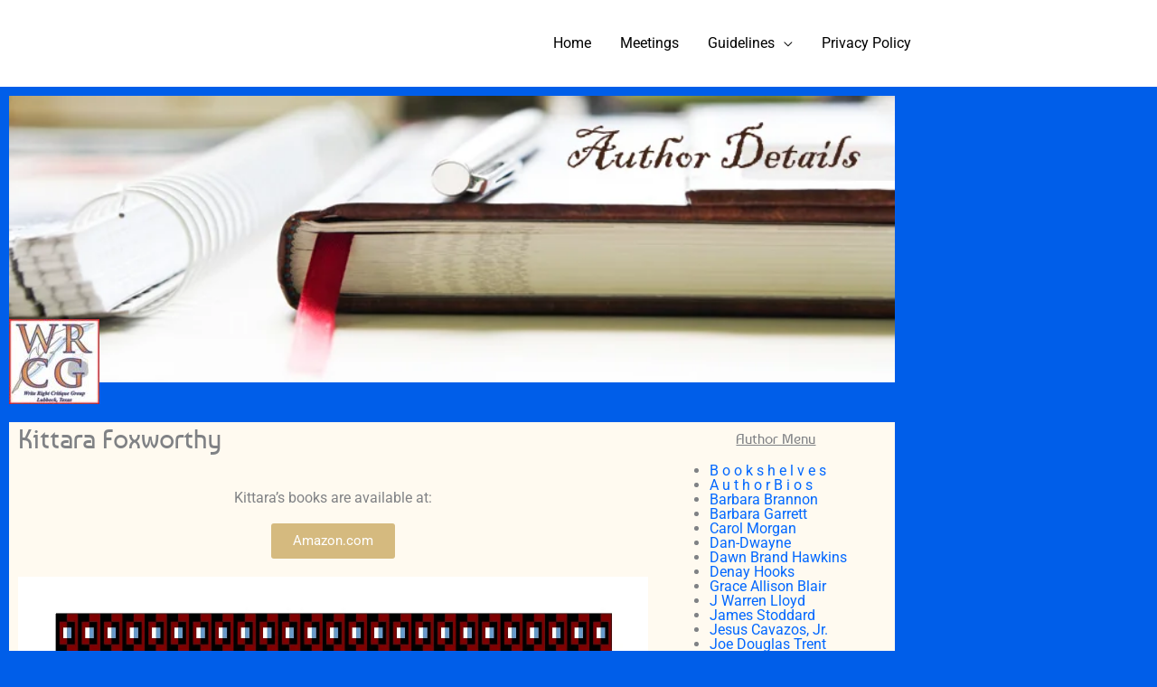

--- FILE ---
content_type: text/css
request_url: https://lubbockwrcg.com/wp-content/uploads/elementor/css/post-1825.css?ver=1769027830
body_size: 308
content:
.elementor-kit-1825{--e-global-color-primary:#005EE9;--e-global-color-secondary:#54595F;--e-global-color-text:#7A7A7A;--e-global-color-accent:#61CE70;--e-global-color-907e872:#D5BA7F;--e-global-color-292b1122:#902729;--e-global-color-18dc85b:#AE4848;--e-global-color-6c8bd19b:#302A8C;--e-global-color-1e0b53c0:#AC8E4D;--e-global-color-54322b02:#E2CEA1;--e-global-color-11e0b4eb:#000000;--e-global-color-d3a4ff3:#FFFFFF;--e-global-color-13e4145:#CF66EC;--e-global-color-74d54dd:#BC3CE0;--e-global-color-77a4cb3:#E0A53C;--e-global-color-aef986c:#D5BA7F;--e-global-color-3ff1515:#FFFAF0;--e-global-typography-primary-font-family:"Roboto";--e-global-typography-primary-font-weight:600;--e-global-typography-secondary-font-family:"Roboto Slab";--e-global-typography-secondary-font-weight:400;--e-global-typography-text-font-family:"Roboto";--e-global-typography-text-font-weight:400;--e-global-typography-accent-font-family:"Roboto";--e-global-typography-accent-font-weight:500;background-color:var( --e-global-color-primary );}.elementor-section.elementor-section-boxed > .elementor-container{max-width:1000px;}.e-con{--container-max-width:1000px;}.elementor-widget:not(:last-child){margin-block-end:20px;}.elementor-element{--widgets-spacing:20px 20px;--widgets-spacing-row:20px;--widgets-spacing-column:20px;}{}h1.entry-title{display:var(--page-title-display);}@media(max-width:1024px){.elementor-section.elementor-section-boxed > .elementor-container{max-width:1024px;}.e-con{--container-max-width:1024px;}}@media(max-width:767px){.elementor-section.elementor-section-boxed > .elementor-container{max-width:767px;}.e-con{--container-max-width:767px;}}

--- FILE ---
content_type: text/css
request_url: https://lubbockwrcg.com/wp-content/uploads/elementor/css/post-2366.css?ver=1769080588
body_size: 236
content:
.elementor-2366 .elementor-element.elementor-element-216244d1 img{width:100%;}.elementor-2366 .elementor-element.elementor-element-5baf770e > .elementor-widget-container{margin:-90px 0px 0px 0px;}.elementor-2366 .elementor-element.elementor-element-64538205:not(.elementor-motion-effects-element-type-background), .elementor-2366 .elementor-element.elementor-element-64538205 > .elementor-motion-effects-container > .elementor-motion-effects-layer{background-color:#fffaf0;}.elementor-2366 .elementor-element.elementor-element-64538205{transition:background 0.3s, border 0.3s, border-radius 0.3s, box-shadow 0.3s;}.elementor-2366 .elementor-element.elementor-element-64538205 > .elementor-background-overlay{transition:background 0.3s, border-radius 0.3s, opacity 0.3s;}.elementor-2366 .elementor-element.elementor-element-41d7851f{text-align:start;font-family:"Baumans", Sans-serif;font-size:30px;}.elementor-2366 .elementor-element.elementor-element-10682340 .elementor-button{background-color:#d5ba7f;}.elementor-2366 .elementor-element.elementor-element-568a9aac > .elementor-element-populated{transition:background 0.3s, border 0.3s, border-radius 0.3s, box-shadow 0.3s;text-align:start;}.elementor-2366 .elementor-element.elementor-element-568a9aac > .elementor-element-populated > .elementor-background-overlay{transition:background 0.3s, border-radius 0.3s, opacity 0.3s;}.elementor-2366 .elementor-element.elementor-element-69d935e3{text-align:center;}.elementor-2366 .elementor-element.elementor-element-69d935e3 .elementor-heading-title{font-family:"Baumans", Sans-serif;}:root{--page-title-display:none;}@media(min-width:768px){.elementor-2366 .elementor-element.elementor-element-5aac1c25{width:73.163%;}.elementor-2366 .elementor-element.elementor-element-568a9aac{width:26.837%;}}@media(max-width:767px){.elementor-2366 .elementor-element.elementor-element-216244d1 > .elementor-widget-container{margin:0px 0px 0px 0px;}.elementor-2366 .elementor-element.elementor-element-216244d1{text-align:center;}.elementor-2366 .elementor-element.elementor-element-5baf770e > .elementor-widget-container{margin:-90px 0px 0px 0px;padding:0px 0px 0px 0px;}}

--- FILE ---
content_type: text/css
request_url: https://lubbockwrcg.com/wp-content/uploads/elementor/google-fonts/css/baumans.css?ver=1742252143
body_size: 73
content:
/* latin */
@font-face {
  font-family: 'Baumans';
  font-style: normal;
  font-weight: 400;
  src: url(http://lubbockwrcg.com/wp-content/uploads/elementor/google-fonts/fonts/baumans-w_-xjj9qytd3qfpd_04aw.woff2) format('woff2');
  unicode-range: U+0000-00FF, U+0131, U+0152-0153, U+02BB-02BC, U+02C6, U+02DA, U+02DC, U+0304, U+0308, U+0329, U+2000-206F, U+20AC, U+2122, U+2191, U+2193, U+2212, U+2215, U+FEFF, U+FFFD;
}
